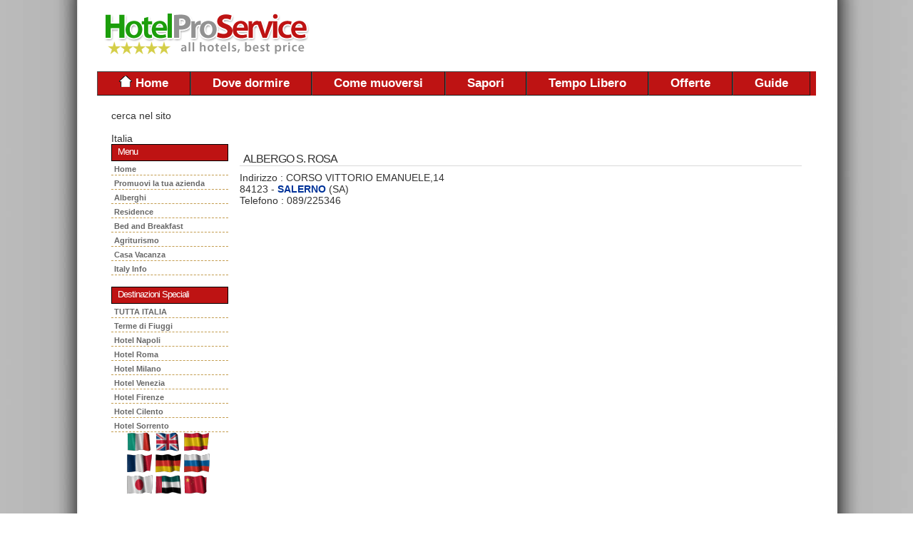

--- FILE ---
content_type: text/html
request_url: http://www.hotelproservice.com/dormire-catalogo-SA-albergo_s_rosa_SALERNO-4311-HOTEL.en
body_size: 7165
content:


<!DOCTYPE html PUBLIC "-//W3C//DTD XHTML 1.0 Transitional//EN" "http://www.w3.org/TR/xhtml1/DTD/xhtml1-transitional.dtd">
<html xmlns="http://www.w3.org/1999/xhtml" xml:lang="en" lang="en" dir="ltr"> 

<!-- Copyright 2000-2012 Maya Sas - all rights reserved. -->
<head><meta http-equiv="Content-Type" content="text/html; charset=utf-8" />
<!--  -->
<!-- Meta -->
<meta name="description" content="albergo s rosa SALERNO dormire catalogo I migliori alberghi d'Italia. - I migliori alberghi d'Italia." />
<meta name="keywords" content="albergo s rosa SALERNO,albergo s rosa SALERNO dormire catalogo I migliori alberghi d'Italia.,alberghi italiani, prenotazioni online, hotelproservice,info ,dormire,catalogo,SA,albergo_s_rosa_SALERNO,4311,HOTEL,I migliori alberghi d'Italia." />

<link rel="icon" href="/img/favicon.ico" type="image/vnd.microsoft.icon" />
<link rel="shortcut icon" href="/img/favicon.ico" />
<link rel="apple-touch-icon" href="/img/favicon.ico" />
<link rel="stylesheet" href="/img/hotelproservicecom.css" type="text/css" />
<link rel="alternate" type="application/rss+xml" title="RSS" href="http://feeds2.feedburner.com/ItalianHotels" />
<link rel="alternate" media="handheld" href="http://www.hotelproservice.net/Mobile" />

    <meta http-equiv="Content-Type" content="text/html; charset=UTF-8" />
    <meta http-equiv="X-UA-Compatible" content="IE=EmulateIE7" />
 <title>albergo s rosa SALERNO dormire catalogo I migliori alberghi d'Italia.</title>
<!-- dormire///catalogo///SA///albergo_s_rosa_SALERNO///4311///HOTEL///Mozilla/5.0 (Macintosh; Intel Mac OS X 10_15_7) AppleWebKit/537.36 (KHTML, like Gecko) Chrome/131.0.0.0 Safari/537.36; ClaudeBot/1.0; +claudebot@anthropic.com)-->
<script type="text/javascript">
window.google_analytics_uacct = "UA-731225-1";
</script>
   <link href="/css/maya.css" media="all" rel="stylesheet" type="text/css" /> 
<meta name="google-site-verification" content="A7vAjxvPH1STBa0sA2iE8yQkHjQqGC23B7545UGf7ew" />
<!--[if lt IE 7]>

<script type="text/javascript" src="js/jquery/jquery.js"></script>

<script type="text/javascript" src="js/jquery/jquery.dropdown.js"></script>

<![endif]--> 
	<script type='text/javascript' src='http://partner.googleadservices.com/gampad/google_service.js'>
</script>
<script type='text/javascript'>
GS_googleAddAdSenseService("ca-pub-6903527249155037");
GS_googleEnableAllServices();
</script>
<script type='text/javascript'>
GA_googleAddSlot("ca-pub-6903527249155037", "TOP_HPS");
</script>
<script type='text/javascript'>
GA_googleFetchAds();
</script>
<style type="text/css">
<!--
body {
	background-color: #ffffff;
}
-->
</style></head>
<body>
<div id="website">
 <table width="1008" border="0" align="center" cellpadding="0" cellspacing="0">

    <tr>

      <td>
	  <table width="100%" border="0" cellspacing="0" cellpadding="0" align="center">
                       <tr>
                         <td width="26%" bgcolor="#FFFFFF"><a href="http://www.hotelproservice.com"><img src="/img/hotelproservice.gif" alt="Hotel Pro Service - Italia" width="300" height="100" border="0" /></a></td>
                         <td width="74%" align="right"><script type="text/javascript"><!--
google_ad_client = "ca-pub-6903527249155037";
/* 468x60, creato 06/03/09 hotelproservicetop */
google_ad_slot = "1010469466";
google_ad_width = 468;
google_ad_height = 60;
//-->
</script>
<script type="text/javascript"
src="http://pagead2.googlesyndication.com/pagead/show_ads.js">
</script></td>
                       </tr>
                     </table>
	  </td>

    </tr>

    <tr>

      <td bgcolor="#be1313"><ul class="dropdown dropdown-horizontal">

        <li><a href="http://www.hotelproservice.com/" ><img src="http://www.hotelproservice.com/media/home.gif" alt="Home" width="18" height="16" border="0" /> Home</a></li>
<li>	<a href="http://www.hotelproservice.com/dormire.en" title="Dove dormire." class='active'><span><span>Dove dormire </span></span></a>
						
		
<ul>
						 
		   <li><a href="http://www.hotelproservice.com/dormire-Alberghi.en" title="dormire  Alberghi "> Alberghi &nbsp;</a></li> 
		 
		   <li><a href="http://www.hotelproservice.com/dormire-Residence.en" title="dormire  Residence "> Residence &nbsp;</a></li> 
		 
		   <li><a href="http://www.hotelproservice.com/dormire-Bed_and_Breakfast.en" title="dormire  Bed and Breakfast "> Bed and Breakfast &nbsp;</a></li> 
		 
		   <li><a href="http://www.hotelproservice.com/dormire-Agriturismo.en" title="dormire  Agriturismo "> Agriturismo &nbsp;</a></li> 
		 
		   <li><a href="http://www.hotelproservice.com/dormire-Casa_Vacanza.en" title="dormire  Casa Vacanza "> Casa Vacanza &nbsp;</a></li> 
		 
    </ul>
	 </li>
					
<li><a href="http://www.hotelproservice.com/muoversi.en" title="Come muoversi." ><span><span> Come muoversi </span></span></a>

<ul>
						 
		   <li><a href="http://www.hotelproservice.com/muoversi-Aereo.en" title="muoversi  Aereo "> Aereo &nbsp;</a></li> 
		 
		   <li><a href="http://www.hotelproservice.com/muoversi-Nave.en" title="muoversi  Nave "> Nave &nbsp;</a></li> 
		 
		   <li><a href="http://www.hotelproservice.com/muoversi-Treno.en" title="muoversi  Treno "> Treno &nbsp;</a></li> 
		 
		   <li><a href="http://www.hotelproservice.com/muoversi-Pullman.en" title="muoversi  Pullman "> Pullman &nbsp;</a></li> 
		 
		   <li><a href="http://www.hotelproservice.com/muoversi-Autostrade.en" title="muoversi  Autostrade "> Autostrade &nbsp;</a></li> 
		 
		   <li><a href="http://www.hotelproservice.com/muoversi-Meteo.en" title="muoversi  Meteo"> Meteo&nbsp;</a></li> 
		 
    </ul>
	
 </li>

<li><a href="http://www.hotelproservice.com/sapori.en" title="Dove mangiare." ><span><span> Sapori </span></span></a> 
<ul>
						 
		   <li><a href="http://www.hotelproservice.com/sapori-Ristoranti.en" title="sapori  Ristoranti "> Ristoranti &nbsp;</a></li> 
		 
		   <li><a href="http://www.hotelproservice.com/sapori-Pub_e_Pizzerie.en" title="sapori  Pub e Pizzerie "> Pub e Pizzerie &nbsp;</a></li> 
		 
		   <li><a href="http://www.hotelproservice.com/sapori-Prodotti_Tipici.en" title="sapori  Prodotti Tipici "> Prodotti Tipici &nbsp;</a></li> 
		 
		   <li><a href="http://www.hotelproservice.com/sapori-Vini.en" title="sapori  Vini "> Vini &nbsp;</a></li> 
		 
		   <li><a href="http://www.hotelproservice.com/sapori-Ricette.en" title="sapori  Ricette"> Ricette&nbsp;</a></li> 
		 
    </ul>
	</li>

<li><a href="http://www.hotelproservice.com/divertimento.en" title="Tempo libero." ><span><span> Tempo Libero </span></span></a> 
<ul>
						 
		   <li><a href="http://www.hotelproservice.com/divertimento-Discoteche.en" title="divertimento  Discoteche "> Discoteche &nbsp;</a></li> 
		 
		   <li><a href="http://www.hotelproservice.com/divertimento-Spiaggie_e_Lidi.en" title="divertimento  Spiaggie e Lidi "> Spiaggie e Lidi &nbsp;</a></li> 
		 
		   <li><a href="http://www.hotelproservice.com/divertimento-Spettacoli_e_Teatro.en" title="divertimento  Spettacoli e Teatro "> Spettacoli e Teatro &nbsp;</a></li> 
		 
		   <li><a href="http://www.hotelproservice.com/divertimento-Parchi_Naturali.en" title="divertimento  Parchi Naturali "> Parchi Naturali &nbsp;</a></li> 
		 
		   <li><a href="http://www.hotelproservice.com/divertimento-Terme.en" title="divertimento  Terme"> Terme&nbsp;</a></li> 
		 
    </ul>
	</li>

<li><a href="http://www.hotelproservice.com/offerte.en" title="Offerte." ><span><span> Offerte</span></span></a>  
<ul>
						 
		   <li><a href="http://www.hotelproservice.com/offerte-Pacchetti.en" title="offerte  Pacchetti "> Pacchetti &nbsp;</a></li> 
		 
		   <li><a href="http://www.hotelproservice.com/offerte-Bassa_Stagione.en" title="offerte  Bassa Stagione "> Bassa Stagione &nbsp;</a></li> 
		 
		   <li><a href="http://www.hotelproservice.com/offerte-Prenotazione_Anticipata.en" title="offerte  Prenotazione Anticipata "> Prenotazione Anticipata &nbsp;</a></li> 
		 
		   <li><a href="http://www.hotelproservice.com/offerte-Last_Minute.en" title="offerte  Last Minute "> Last Minute &nbsp;</a></li> 
		 
		   <li><a href="http://www.hotelproservice.com/offerte-Viaggi.en" title="offerte  Viaggi "> Viaggi &nbsp;</a></li> 
		 
		   <li><a href="http://www.hotelproservice.com/offerte-Destinazioni_Speciali.en" title="offerte  Destinazioni Speciali "> Destinazioni Speciali &nbsp;</a></li> 
		 
		   <li><a href="http://www.hotelproservice.com/offerte-San_Valentino.en" title="offerte  San Valentino"> San Valentino&nbsp;</a></li> 
		 
    </ul>
	</li>
						
					 <li><a href="http://magazine.hotelproservice.com"><span><span>Guide</span></span></a>
					 <ul>
					 <li><a href="http://www.hotelproservice.net/City/Sorrento.htm">Speciale Mare : Hotel Sorrento</a></li>
					  <li><a href="http://www.hotelproservice.net/City/Rome.htm">Speciale Capitale : Hotel Roma</a></li>
                      <li><a href="http://www.hotelproservice.net/City/Capri.htm">Speciale Isole : Hotel Capri</a></li>
					 </ul>
					 </li>
                    </ul>
		</td>

    </tr>

    <tr>

      <td valign="top" ><table width="100%" border="0" cellspacing="20" cellpadding="0">

        <tr>

          <td width="12%" valign="top"><!-- sinistra -->

      cerca nel sito
                                    
                                   
						                <p>&nbsp;</p>
						                <p>Italia
                                        </p>
						                <div id="vertmenu">                        
    <h1>Menu</h1>
    <ul>
	     <li><a href="/" title="Italy Hotel">Home</a></li> 
		 <li><a href="http://www.hotelproservice.com/hps-Promuovi_la_tua_azienda.it" title="Promozione hotel">Promuovi la tua azienda</a></li>
		 
		   <li ><a href="dormire-Alberghi.en" title="dormireAlberghi ">Alberghi &nbsp;</a></li> 
		 
		   <li ><a href="dormire-Residence.en" title="dormire Residence "> Residence &nbsp;</a></li> 
		 
		   <li ><a href="dormire-Bed_and_Breakfast.en" title="dormire Bed and Breakfast "> Bed and Breakfast &nbsp;</a></li> 
		 
		   <li ><a href="dormire-Agriturismo.en" title="dormire Agriturismo "> Agriturismo &nbsp;</a></li> 
		 
		   <li ><a href="dormire-Casa_Vacanza.en" title="dormire Casa Vacanza "> Casa Vacanza &nbsp;</a></li> 
		 
	  <li><a href="http://www.hotelproservice.net/Country/Italy.htm" title="General information about Italy">Italy Info</a></li>
	  
    </ul>
</div>
<br />
<div id="vertmenu"> 
     <h1>Destinazioni Speciali</h1>
    <ul>
      <li><a href="http://www.hotelproservice.com/dormire-Tutta_Italia.en">TUTTA ITALIA</a></li>
	  <li><a href="http://www.hotelproservice.net/City/Fiuggi.htm?languageCode=EN">Terme di Fiuggi</a></li>
      <li><a href="http://www.hotelproservice.net/City/Naples.htm?languageCode=EN">Hotel Napoli</a></li>
	  <li><a href="http://www.hotelproservice.net/City/Rome.htm?languageCode=EN">Hotel Roma</a></li>
      <li><a href="http://www.hotelproservice.net/City/Milan.htm?languageCode=EN">Hotel Milano</a></li>
	  <li><a href="http://www.hotelproservice.net/City/Venice.htm?languageCode=EN">Hotel Venezia</a></li>
      <li><a href="http://www.hotelproservice.net/City/Florence.htm?languageCode=EN">Hotel Firenze</a></li>
      <li><a href="http://www.hotelproservice.com/offerte-Destinazioni_cilento.en">Hotel Cilento</a></li>
      <li><a href="http://www.hotelproservice.net/City/Sorrento.htm?languageCode=EN">Hotel Sorrento</a></li>
    </ul>
 </div>
 
   <p align="center">
   <a href="http://www.hotelproservice.net/?languageCode=IT">
   <img src="http://www.hotelproservice.com/img/it.gif" alt="Italiano" width="36" height="27" border="0" />   </a> 
   <a href="http://www.hotelproservice.net/?languageCode=EN">
   <img src="http://www.hotelproservice.com/img/en.gif" alt="Inglese" width="36" height="27" border="0" />   </a> 
   <a href="http://www.hotelproservice.net/?languageCode=ES">
   <img src="http://www.hotelproservice.com/img/es.gif" alt="Spagnolo" width="36" border="0" height="27" /><br />
   </a>
   <a href="http://www.hotelproservice.net/?languageCode=FR">
   <img src="http://www.hotelproservice.com/img/fr.gif" alt="Francese" width="36" border="0" height="27" />
   </a>
	<a href="http://www.hotelproservice.net/?languageCode=DE">
   <img src="http://www.hotelproservice.com/img/de.gif" alt="Tedesco" width="36" height="27" border="0" />
   </a>
   <a href="http://www.hotelproservice.net/?languageCode=RU">
   <img src="http://www.hotelproservice.com/img/ru.gif" alt="Russo" width="36" border="0" height="27" /><br />
   </a>
	<a href="http://www.hotelproservice.net/?languageCode=JA">
    <img src="http://www.hotelproservice.com/img/ja.gif" alt="Giapponese" width="36" height="27" border="0" />
	</a>
	<a href="http://www.hotelproservice.net/?languageCode=AR">
	<img src="http://www.hotelproservice.com/img/ar.gif" alt="Arabo" width="36" border="0" height="27" />
	</a>
	<a href="http://www.hotelproservice.net/?languageCode=ZH">
	 <img src="http://www.hotelproservice.com/img/zh-CN.gif" alt="Cinese" width="36" height="27" border="0" />
	 </a>
  </p>



                                           
                <!-- fine sinistra -->

          </td>

          <td width="88%" valign="top"><!-- centro -->

               <p align="center">
<script type="text/javascript"><!--
google_ad_client = "pub-6903527249155037";
/* 468x60, creato 26/11/09 HPS */
google_ad_slot = "0545623540";
google_ad_width = 468;
google_ad_height = 60;
//-->
</script>
<script type="text/javascript"
src="http://pagead2.googlesyndication.com/pagead/show_ads.js">
</script>
</p>

	<div id="content">
		<div id="paddedContent">


             <h1 class="Stile3 Stile4 Stile5 Stile6">ALBERGO S. ROSA</h1>
             <p class="Stile1">Indirizzo : CORSO VITTORIO EMANUELE,14<br />
               84123 - <a href="http://www.hotelproservice.com/dormire-comune-84123-SALERNO-SA.en"><strong>SALERNO</strong></a> (SA) </p>
       <p class="Stile1">Telefono : 089/225346</p>
       <p>
         <iframe
		src="http://maps.hotelproservice.com/maphotel.asp?place=CORSO VITTORIO EMANUELE N. 14 &amp;city=SALERNO&amp;hid=908&amp;hotel=ALBERGO S. ROSA"		name="iframe"
		width="600"
		height="520"
		align="top"
		scrolling="no"
		frameborder="0"
		class="wrapper" id="iframe"> Questa scelta non funziona correttamente in quanto il 
           browser utilizzato non supporta gli Inline Frames </iframe>
          </p>
       <h2> Previsioni del tempo</h2>
       <p>
         <table width='500'><tr><td width='100' colspan='2'><b><font size='2'>SALERNO</font></b></td><td width='50' align='center'><font color='#0000F0'><b>T min</b></font></td><td width='50' align='center'><font color='#C00000'><b>T max</b></font></td><td width='100' colspan='2' align='center'><font color='#000030'><b>Vento</b></font></td><td width='200' align='center'>Prob. Precipitazione [%]</td></tr><!-- day:begin -->
<tr>
<td><a href="/meteo/Salerno" target="_blank" class="day" title="Previsioni meteo Salerno - Mercoledi'&nbsp;14">Mercoledi'&nbsp;14</a></td>
<td><a href="/meteo/Salerno" target="_blank" title="Salerno - Previsioni del tempo per il giorno Mercoledi'&nbsp;14"><img src="/images/wx_3_anim.gif" alt="poco nuvoloso" title="poco nuvoloso" border="0" /></a></td>
<td width="50" align="center"><font color="#0000F0">6</font></td>
<td width="50" align="center"><font color="#C00000">16</font></td>
<td width="40" align="center"><font color="#000030">WSW</font></td>
<td width="60" align="center"><font color="#000030">7&nbsp;km/h</font></td>
<td><table style='height:30px' width='100%'><tr><td width='40' bgcolor='#008000'></td><td bgcolor='#EEEEEE' width='160'><b>&nbsp;20%</b></td></tr></table></td>
</tr>
<!-- day:begin -->
<tr>
<td><a href="/meteo/Salerno?g=1" target="_blank" class="day" title="Previsioni meteo Salerno - Giovedi'&nbsp;15">Giovedi'&nbsp;15</a></td>
<td><a href="/meteo/Salerno?g=1" target="_blank" title="Salerno - Previsioni del tempo per il giorno Giovedi'&nbsp;15"><img src="/images/wx_3_anim.gif" alt="poco nuvoloso" title="poco nuvoloso" border="0" /></a></td>
<td width="50" align="center"><font color="#0000F0">5</font></td>
<td width="50" align="center"><font color="#C00000">18</font></td>
<td width="40" align="center"><font color="#000030">WSW</font></td>
<td width="60" align="center"><font color="#000030">7&nbsp;km/h</font></td>
<td><table style='height:30px' width='100%'><tr><td width='20' bgcolor='#008000'></td><td bgcolor='#EEEEEE' width='180'><b>&nbsp;10%</b></td></tr></table></td>
</tr>
<!-- day:begin -->
<tr>
<td><a href="/meteo/Salerno?g=2" target="_blank" class="day" title="Previsioni meteo Salerno - Venerdi'&nbsp;16">Venerdi'&nbsp;16</a></td>
<td><a href="/meteo/Salerno?g=2" target="_blank" title="Salerno - Previsioni del tempo per il giorno Venerdi'&nbsp;16"><img src="/images/wx_8_anim.gif" alt="coperto" title="coperto" border="0" /></a></td>
<td width="50" align="center"><font color="#0000F0">7</font></td>
<td width="50" align="center"><font color="#C00000">16</font></td>
<td width="40" align="center"><font color="#000030">WSW</font></td>
<td width="60" align="center"><font color="#000030">8&nbsp;km/h</font></td>
<td><table style='height:30px' width='100%'><tr><td width='40' bgcolor='#008000'></td><td bgcolor='#EEEEEE' width='160'><b>&nbsp;20%</b></td></tr></table></td>
</tr>
<!-- day:begin -->
<tr>
<td><a href="/meteo/Salerno?g=3" target="_blank" class="day" title="Previsioni meteo Salerno - Sabato&nbsp;17">Sabato&nbsp;17</a></td>
<td><a href="/meteo/Salerno?g=3" target="_blank" title="Salerno - Previsioni del tempo per il giorno Sabato&nbsp;17"><img src="/images/wx_4_anim.gif" alt="nubi sparse" title="nubi sparse" border="0" /></a></td>
<td width="50" align="center"><font color="#0000F0">8</font></td>
<td width="50" align="center"><font color="#C00000">17</font></td>
<td width="40" align="center"><font color="#000030">WSW</font></td>
<td width="60" align="center"><font color="#000030">7&nbsp;km/h</font></td>
<td><table style='height:30px' width='100%'><tr><td width='20' bgcolor='#008000'></td><td bgcolor='#EEEEEE' width='180'><b>&nbsp;10%</b></td></tr></table></td>
</tr>
<!-- day:begin -->
<tr>
<td><a href="/meteo/Salerno?g=4" target="_blank" class="day" title="Previsioni meteo Salerno - Domenica&nbsp;18">Domenica&nbsp;18</a></td>
<td><a href="/meteo/Salerno?g=4" target="_blank" title="Salerno - Previsioni del tempo per il giorno Domenica&nbsp;18"><img src="/images/wx_1_anim.gif" alt="sereno" title="sereno" border="0" /></a></td>
<td width="50" align="center"><font color="#0000F0">6</font></td>
<td width="50" align="center"><font color="#C00000">19</font></td>
<td width="40" align="center"><font color="#000030">SW</font></td>
<td width="60" align="center"><font color="#000030">7&nbsp;km/h</font></td>
<td><table style='height:30px' width='100%'><tr><td width='10' bgcolor='#008000'></td><td bgcolor='#EEEEEE' width='190'><b>&nbsp;5%</b></td></tr></table></td>
</tr>
<tr><td colspan='7'></td></tr></table>
       </p>
       <h1><a href="http://www.hotelproservice.net/HotelSearch.aspx?sort=Popularity-desc&amp;hotelName=ALBERGO+S.+ROSA+SALERNO&amp;languageCode=IT">Visualizza le offerte per dormire qui :  ALBERGO S. ROSA</a></h1>
       <div class="upSellBox">
  <div class="leftColumn" lang="it">
					<h2><img src="http://cdn.hotelproservice.com/img/cibo.png" alt="Nessuna commissione" width="64" height="64" class="floatr alphaPng" />Mangiare a &nbsp;SALERNO</h2>

					<h3 align="center"><a href="http://www.hotelproservice.com/sapori-comune-84123-SALERNO-SA.en">I migliori ristoranti in Italia&nbsp; SALERNO</a>.<br>
					  <br />
					  <a href="/sapori-Vini.en">Elenco dei vini Italiani</a>.<br>
					  <br />
                      <a href="/sapori-Ricette.en">Scopri la cucina italiana </a>.<br>
                      <br />
                      <a href="http://www.hotelproservice.com/hps-Promuovi_la_tua_azienda.it">Manca il tuo albergo? <br />
                    Aggiungilo subito cliccando qui! </a></h3>
					<p class="buttonSmallAndText">&nbsp;</p>
					<br class="clear" />
	  </div>
				<div class="rightColumn">

					<h2><img src="http://cdn.hotelproservice.com/images/icons/subscriptions_64x64_alpha.png" alt="Pacchetti ed Offerte" class="floatr alphaPng" />Sponsor </h2>
					<p align="center"><script type="text/javascript"><!--
google_ad_client = "pub-6903527249155037";
/* 250x250, creato 06/04/09 */
google_ad_slot = "0406565686";
google_ad_width = 250;
google_ad_height = 250;
//-->
</script>
<script type="text/javascript"
src="http://pagead2.googlesyndication.com/pagead/show_ads.js">
</script></p>
				  <p class="buttonSmallAndText">&nbsp;</p>
					<br class="clear" />

				</div>
		  </div>
			<p><small>* Le strutture turistiche non devono pagarci commissioni, quindi possono offrire prezzi migliori.</small></p>
		</div>	
	</div><!-- #content -->
	
	<div id="sidebar">
      <div id="sidebarContent" style="padding-top: 0">
        <h3 align="center">PRENOTAZIONE ALBERGHIERA <br> 
          <a href="http://www.hotelproservice.com/dormire-comune-84123-SALERNO-SA.en" title="HOTEL SALERNO">Elenco alberghi&nbsp; SALERNO</a> </h3>
		  <p align="center"><script type="text/javascript"><!--
google_ad_client = "pub-6903527249155037";
/* 160x600, creato 20/11/08 */
google_ad_slot = "7845375795";
google_ad_width = 160;
google_ad_height = 600;
//-->
</script>
<script type="text/javascript"
src="http://pagead2.googlesyndication.com/pagead/show_ads.js">
</script></p>
        <ul><li class="title"><strong class="sidebarHeading">Per la tua pubblicità su questo sito</strong></li>
		<li>Maya Labs</li>
		<li><a href="http://www.maya.it">www.maya.it</a></li>
		<li>Tel. 081-819.5384</li>
		<li>Fax. 081-006.0329</li>
	</ul>
	<p align = "center">
	<script type="text/javascript"><!--
google_ad_client = "pub-6903527249155037";
/* 160x600, creato 04/04/09 dx */
google_ad_slot = "7183345284";
google_ad_width = 160;
google_ad_height = 600;
//-->
</script>
<script type="text/javascript"
src="http://pagead2.googlesyndication.com/pagead/show_ads.js">
</script></p>
      </div>	
</div>


              
                <!-- fine centro -->

				<!-- footer -->

				<!-- fine footer -->

          </td>

        </tr>

      </table></td>

    </tr>

    <tr>

      <td bgcolor="#FFFFFF"><div align="center" class="Stile2">

        <div align="center">

        <p>						 <a href="http://www.autosalone.info/noleggio" title="Auto Noleggio a Lungo Termine">Auto Noleggio</a> | <a href="http://www.matrimonioware.com/sposa/abiti-da-sposa.asp" title="Abiti da sposa 2011">Abiti da sposa</a> | <a href="http://www.hotelproservice.com/hps-Promuovi_la_tua_azienda.it">Promuovi la tua azienda </a> | <a href="http://www.hotelproservice.com/admin">Area Operatori </a> | <a href="http://www.hotelproservice.com/hps-sitemap.en">Sitemap</a> | &copy;2012 Maya Labs PIVA 05041601211 - v7.3 server  - cached 21/01/2026 19.31.54 - <a href="http://www.hotelproservice.com/feed.asp" title="RSS">RSS</a></p> 

        </div>

      </div></td>

    </tr>

  </table>

</div>
                   
          

<div id="display"></div>


</div>
<script type="text/javascript">
var gaJsHost = (("https:" == document.location.protocol) ? "https://ssl." : "http://www.");
document.write(unescape("%3Cscript src='" + gaJsHost + "google-analytics.com/ga.js' type='text/javascript'%3E%3C/script%3E"));
</script>
<script type="text/javascript">
try {
var pageTracker = _gat._getTracker("UA-731225-1");
pageTracker._trackPageview();
} catch(err) {}</script>
<!-- cdn/dormire-catalogo.asp -->
</body>
</html>

--- FILE ---
content_type: text/html
request_url: http://maps.hotelproservice.com/maphotel.asp?place=CORSO%20VITTORIO%20EMANUELE%20N.%2014%20&city=SALERNO&hid=908&hotel=ALBERGO%20S.%20ROSA
body_size: 1557
content:

<!DOCTYPE html PUBLIC "-//W3C//DTD XHTML 1.0 Strict//EN"
  "http://www.w3.org/TR/xhtml1/DTD/xhtml1-strict.dtd">
<html xmlns="http://www.w3.org/1999/xhtml">
  <head>
    <meta http-equiv="content-type" content="text/html; charset=utf-8"/>
    <title>HotelProService Maps</title>
    
<script src="http://maps.google.com/maps?file=api&amp;v=2.x&amp;key=ABQIAAAAWPpWodbZqDSwzV-nFylHhhRfg7b0_g3D8SlOuHEZ67Dvl151yhSxiIuXqglT9UGAucPoQMYcPl6klg"
      type="text/javascript"></script>
    
<script type="text/javascript">

  

    function load() {
	    
		map = new GMap2(document.getElementById("map_canvas"));
        geocoder = new GClientGeocoder();
		
		address = "CORSO VITTORIO EMANUELE N. 14 ,SALERNO,italy";
		
		geocoder.getLatLng(
    address,
    function(point) {
      if (!point) {
        alert(address + " non trovato");
      } else {
        map.setCenter(point, 13);
        var marker = new GMarker(point);
        map.addOverlay(marker);
        marker.openInfoWindowHtml("<h2>ALBERGO S. ROSA</h2><br>CORSO VITTORIO EMANUELE N. 14  - SALERNO");
      }
    }
  );

		
	  //  map.setCenter(new GLatLng(40.918, 14.173), 13);
      	
        //map.setCenter(new GLatLng(40.918,14.173), 13);
		map.addControl(new GLargeMapControl());
		map.addControl(new GMapTypeControl());
		
		// Create a base icon for all of our markers that specifies the
// shadow, icon dimensions, etc.
var baseIcon = new GIcon();
baseIcon.shadow = "http://www.google.com/mapfiles/shadow50.png";
baseIcon.iconSize = new GSize(20, 34);
baseIcon.shadowSize = new GSize(37, 34);
baseIcon.iconAnchor = new GPoint(9, 34);
baseIcon.infoWindowAnchor = new GPoint(9, 2);
baseIcon.infoShadowAnchor = new GPoint(18, 25);

		
		// Creates a marker at the given point with the given number label
	function createMarker(point, number,imma) {
	 var icon = new GIcon(baseIcon);
  icon.image = imma;
  var marker = new GMarker(point, icon);

  		GEvent.addListener(marker, "click", function() {
    		marker.openInfoWindowHtml( number );
  		});
  			return marker;
		}

		//fine
      }
    
	 function showAddress(address) {
      if (geocoder) {
        geocoder.getLatLng(
          address,
          function(point) {
            if (!point) {
              alert(address + " non trovato");
            } else {
              map.setCenter(point, 13);
              var marker = new GMarker(point);
              map.addOverlay(marker);
              marker.openInfoWindowHtml(address);
            }
          }
        );
      }
    }


    
    </script>
  </head>
    
  
<body text="#000000" link="#009900" vlink="#009900" alink="#009900" leftmargin="0" topmargin="0" marginwidth="0" marginheight="0" onLoad="load()" onUnload="GUnload()">
      <div id="map_canvas" style="width: 639px; height: 500px" align="center"></div>
</body>
</html>


--- FILE ---
content_type: text/html; charset=utf-8
request_url: https://www.google.com/recaptcha/api2/aframe
body_size: 267
content:
<!DOCTYPE HTML><html><head><meta http-equiv="content-type" content="text/html; charset=UTF-8"></head><body><script nonce="LbHo09Zt7JIsMLacWRQy_Q">/** Anti-fraud and anti-abuse applications only. See google.com/recaptcha */ try{var clients={'sodar':'https://pagead2.googlesyndication.com/pagead/sodar?'};window.addEventListener("message",function(a){try{if(a.source===window.parent){var b=JSON.parse(a.data);var c=clients[b['id']];if(c){var d=document.createElement('img');d.src=c+b['params']+'&rc='+(localStorage.getItem("rc::a")?sessionStorage.getItem("rc::b"):"");window.document.body.appendChild(d);sessionStorage.setItem("rc::e",parseInt(sessionStorage.getItem("rc::e")||0)+1);localStorage.setItem("rc::h",'1769020317118');}}}catch(b){}});window.parent.postMessage("_grecaptcha_ready", "*");}catch(b){}</script></body></html>

--- FILE ---
content_type: text/css
request_url: http://www.hotelproservice.com/img/hotelproservicecom.css
body_size: 597
content:
@charset "utf-8";
body,td,th {
	font-family: Verdana, Geneva, sans-serif;
	color: #333;
	font-size: 14px;
}
body {
	background-color: #FFF;
	background-position:top;
	background-image:url('http://www.hotelproservice.com/img/fondo.jpg');
	background-repeat:no-repeat;
	background-attachment:fixed; 
}
a:link {
	color: #1c9e0b;
}
a:visited {
	color: #1c9e0b;
}
a:hover {
	color: #1c9e0b;
}
a:active {
	color: #1c9e0b;
}
a {
	font-weight: bold;
}
.surosso{
	color: #FFF;
}
#bianco {
	color: #FFF;
}
.testobianco {
	color: #FFF;
	font-weight: bold;
}